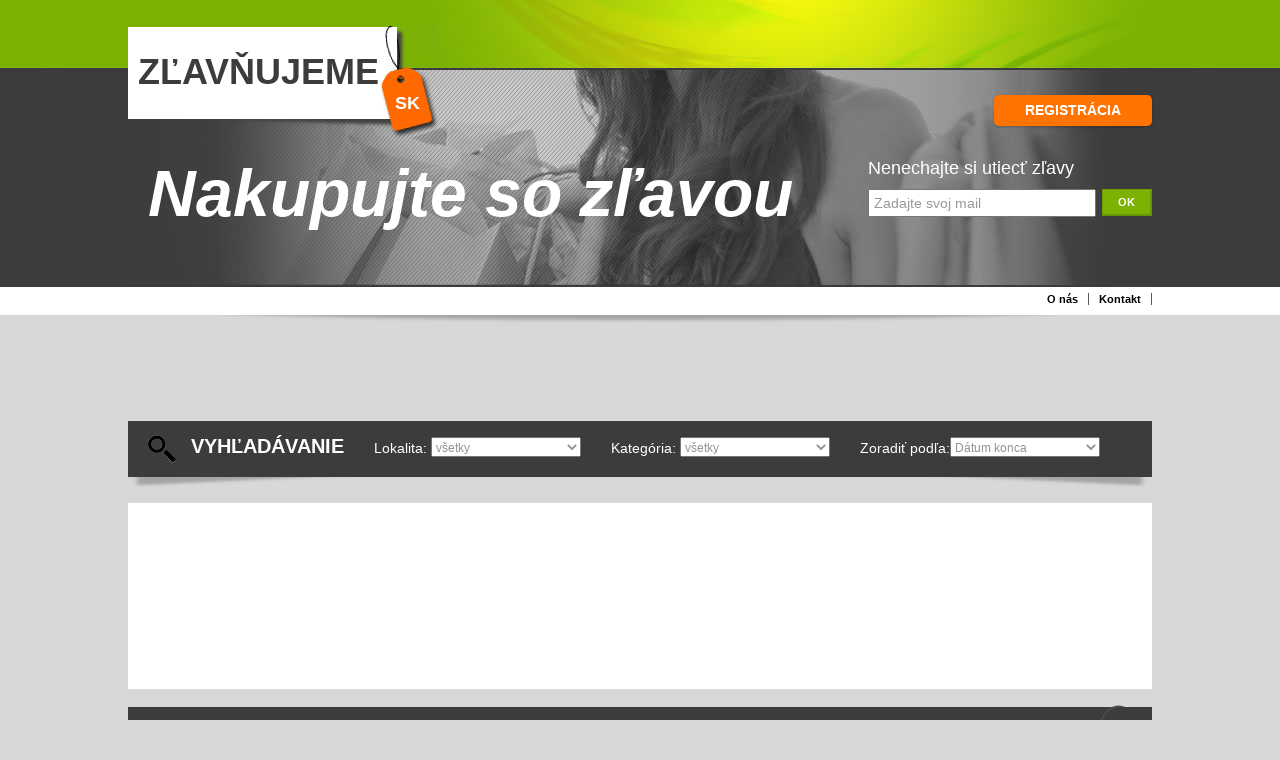

--- FILE ---
content_type: text/html; charset=utf-8
request_url: http://www.zlavnujeme.sk/Default.aspx
body_size: 5192
content:

<!DOCTYPE html PUBLIC "-//W3C//DTD XHTML 1.0 Transitional//EN" "http://www.w3.org/TR/xhtml1/DTD/xhtml1-transitional.dtd">

<html xmlns="http://www.w3.org/1999/xhtml" >
<head id="ctl00_Head1"><meta http-equiv="Content-Type" content="text/html; charset=utf-8" /><meta name="robots" content="index,follow" /><meta name="author" content="zlavnujeme.sk" /><meta name="copyright" content="zlavnujeme.sk" /><meta name="publisher" content="zlavnujeme.sk" /><meta name="revisit-after" content="2 days" /><meta name="content-language" content="sk" /><meta name="language" content="slovak" /><meta name="country" content="Slovakia" /><title>
	Nakupujte so zľavou - akcie, zľavy | www.zlavnujeme.sk
</title><link href="css/reset.css" rel="stylesheet" type="text/css" /><link href="css/style.css" rel="stylesheet" type="text/css" />
  <script type="text/javascript" src="jquery-1.4.2.js"></script>
  <script type="text/javascript" src="jquery.maxlength.js"></script>
<script type="text/javascript">

  var _gaq = _gaq || [];
  _gaq.push(['_setAccount', 'UA-15138735-13']);
  _gaq.push(['_trackPageview']);

  (function() {
    var ga = document.createElement('script'); ga.type = 'text/javascript'; ga.async = true;
    ga.src = ('https:' == document.location.protocol ? 'https://ssl' : 'http://www') + '.google-analytics.com/ga.js';
    var s = document.getElementsByTagName('script')[0]; s.parentNode.insertBefore(ga, s);
  })();

</script>  

<script type="text/javascript">
    function checkEmail(email) {
       var filter = /^([a-zA-Z0-9_.-]){1,50}@([a-zA-Z0-9_.-]){1,50}\.([a-zA-Z]{2,4})$/;
       if (!filter.test(email)) {
           return false;
       }
       return true;
   }
</script>

</head>
<body>
  <form name="aspnetForm" method="post" action="Default.aspx" id="aspnetForm">
<div>
<input type="hidden" name="__EVENTTARGET" id="__EVENTTARGET" value="" />
<input type="hidden" name="__EVENTARGUMENT" id="__EVENTARGUMENT" value="" />
<input type="hidden" name="__LASTFOCUS" id="__LASTFOCUS" value="" />
<input type="hidden" name="__VIEWSTATE" id="__VIEWSTATE" value="/wEPDwUKLTUwNDA1OTU5MA9kFgJmD2QWAgIDD2QWBAIBDxYCHgRUZXh0ZWQCDQ9kFggCCw8QZBAVAQd2xaFldGt5FQEBMBQrAwFnFgFmZAINDxBkEBUBB3bFoWV0a3kVAQEwFCsDAWcWAWZkAg8PEGRkFgFmZAITDxYCHwBlZGRRbQ68yKX58VBP2GVY0IcF2BNKog==" />
</div>

<script type="text/javascript">
//<![CDATA[
var theForm = document.forms['aspnetForm'];
if (!theForm) {
    theForm = document.aspnetForm;
}
function __doPostBack(eventTarget, eventArgument) {
    if (!theForm.onsubmit || (theForm.onsubmit() != false)) {
        theForm.__EVENTTARGET.value = eventTarget;
        theForm.__EVENTARGUMENT.value = eventArgument;
        theForm.submit();
    }
}
//]]>
</script>


<div>

	<input type="hidden" name="__VIEWSTATEGENERATOR" id="__VIEWSTATEGENERATOR" value="CA0B0334" />
	<input type="hidden" name="__EVENTVALIDATION" id="__EVENTVALIDATION" value="/wEWEAKg/bGQBQLM6LvgBwLe7ZTKAwKzucmDBAKK/rbpDQLRlNCEDALm6KKxBQKj5+G7CwLI7pftCwLYgb2DBwKYpoSgBAKIya7OCALOlCQC3vuO7gwCwfuO7gwCwPuO7gyG2jjdmBFsl+bumW7fLN/RLmLpRA==" />
</div>
  
  <div class="wrapper">
    
    	<!--Header-->
    	<div class="header">
           <div class="header_top">
                <div class="logo">
                    <div class="webname"><h1><a class="grey_font" href="Default.aspx">ZĽAVŇUJEME</a></h1></div>
                    <div class="state">SK</div>	
                </div>
                <div class="user_panel">
                
                    <!-- AddThis Button BEGIN -->
                    <div class="addthis_toolbox addthis_default_style addthis_32x32_style">
                    <a class="addthis_button_preferred_1"></a>
                    <a class="addthis_button_preferred_2"></a>
                    <a class="addthis_button_preferred_3"></a>
                    <a class="addthis_button_preferred_4"></a>
                    <a class="addthis_button_preferred_5"></a>
                    <a class="addthis_button_preferred_6"></a>
                    <a class="addthis_button_preferred_7"></a>
                    <a class="addthis_button_preferred_8"></a>
                    <a class="addthis_button_preferred_9"></a>
                    <a class="addthis_button_preferred_10"></a>
                    <a class="addthis_button_preferred_11"></a>
                    <a class="addthis_button_preferred_12"></a>
                    <a class="addthis_button_preferred_13"></a>
                    <a class="addthis_button_preferred_14"></a>
                    <a class="addthis_button_preferred_15"></a>
                    <a class="addthis_button_preferred_16"></a>
                    <a class="addthis_button_preferred_17"></a>
                    <a class="addthis_button_preferred_18"></a>
                    <a class="addthis_button_compact"></a>
                    </div>
                    <script type="text/javascript" src="http://s7.addthis.com/js/250/addthis_widget.js#pubid=xa-4d6a16a163f92c22"></script>
                    <!-- AddThis Button END -->
                </div>
                <div class="registration_place"><a class="large blue button" href="register.aspx">REGISTRÁCIA</a></div>
                 <div class="clear"></div>
			</div>	
            
            <div class="header_bottom">
				<div class="slogan"><h2>Nakupujte so zľavou</h2></div>
                <div class="newletter_place">
                	<div class="newletter_text">Nenechajte si utiecť zľavy</div>
 					<div class="newsletter_input_box">
						<div class="newsletter_input"><input name="ctl00$tbMail" type="text" value="Zadajte svoj mail" id="ctl00_tbMail" title="Zadajte svoj mail" class="newsletter_input_value" onblur="if(document.getElementById('ctl00_tbMail').value == '') document.getElementById('ctl00_tbMail').value = 'Zadajte svoj mail'" onclick="if(document.getElementById('ctl00_tbMail').value == 'Zadajte svoj mail') document.getElementById('ctl00_tbMail').value = ''" /> </div>
						<div class="newsletter_button">
						    <a href="javascript:if(checkEmail(document.getElementById('ctl00_tbMail').value)==true) document.getElementById('ctl00_btnMail').click(); else alert('Zadajte e-mailovú adresu');" class="newsok"><span>OK</span></a>
						    <div style="display:none"><input type="submit" name="ctl00$btnMail" value="" id="ctl00_btnMail" /></div>
						 </div>
					</div>               
                </div>
        	</div>
        </div>
        <!--end Header-->
        
        <!--Menu-->
        <div class="navigation">
           <ul class="navigation_menu">
               <li><a href="Onas.aspx">O nás</a></li>

               <li><a href="kontakt.aspx">Kontakt</a></li>
           </ul>           
        </div>
        <div class="navigation_shadow"></div>
	<div>
<script async src="//pagead2.googlesyndication.com/pagead/js/adsbygoogle.js"></script>
<!-- zlavnujeme 2 -->
<ins class="adsbygoogle"
     style="display:inline-block;width:970px;height:90px"
     data-ad-client="ca-pub-1524652671939341"
     data-ad-slot="6789733712"></ins>
<script>
(adsbygoogle = window.adsbygoogle || []).push({});
</script>
	</div>
		<!--end Menu-->  
  

    


<div id="divemail" class="divemail" style="display:none; z-index:100000">
  <div style="background-color:Black; width:300px; height:310px">
    <div style="background-color:White; width:290px; height:300px; position:relative; top:5px; left:5px">
      <div style="background-color:#f2f2f2; width:100%; height:25px"><span class="block block_text_content" style="padding-left:10px; font-weight:bold; padding-top:3px">Email priateľovi</span><a href="javascript:close_email()" class='buttonX' style="color:#444; float:right; padding-right:5px; padding-top:3px">X</a></div>
      <span class="block block_text_content" style="padding-left:5px; font-weight:bold">Komu:</span><span class="block block_text_content">&nbsp;(emailová adresa)</span>
      <textarea name="ctl00$ContentPlaceHolder1$tbTo" rows="3" cols="20" id="ctl00_ContentPlaceHolder1_tbTo" style="border:1ps solid silver; outline-style:none; outline-width:0px; margin-left:5px; width:270px"></textarea>
      <div id="errTo" style="display:none" class="errText">Zadajte emailové adresy (oddeleně čiarkou)</div>
      <span class="block block_text_content" style="padding-left:5px; font-weight:bold">Od:</span><span class="block block_text_content">&nbsp;(emailová adresa)</span>
      <input name="ctl00$ContentPlaceHolder1$tbFrom" type="text" id="ctl00_ContentPlaceHolder1_tbFrom" style="border:1ps solid silver; outline-style:none; outline-width:0px; margin-left:5px; width:270px" />
      <span id="errFrom" style="display:none" class="errText">Zadajte emailovú adresu</span>
      <span class="block block_text_content" style="padding-left:5px; font-weight:bold">Správa:</span><span class="block block_text_content">&nbsp;(nepovinné)</span>
      <textarea name="ctl00$ContentPlaceHolder1$tbSprava" rows="4" cols="20" id="ctl00_ContentPlaceHolder1_tbSprava" style="border:1ps solid silver; outline-style:none; outline-width:0px; margin-left:5px; width:270px"></textarea>
      <a class="button_c" href="javascript:send_email()">Odoslať</a>
      <a class="button_z" href="javascript:close_email()">Zrušiť</a>
      <div style="display:none"><input type="submit" name="ctl00$ContentPlaceHolder1$btnOdoslatEmail" value="odoslat" id="ctl00_ContentPlaceHolder1_btnOdoslatEmail" /></div>
      <input type="hidden" name="ctl00$ContentPlaceHolder1$IDDeals" id="ctl00_ContentPlaceHolder1_IDDeals" />
    </div>
  </div>
</div>

<!--search panel-->
<div class="search_panel">
  <div class="search_icon"><img src="images/icon_search.png" /></div>
  <div class="search_text_headline">VYHĽADÁVANIE</div>
    
  <div class="select_part">
    <div class="select_name">Lokalita:</div>
    <div class="select_choise">
      <select name="ctl00$ContentPlaceHolder1$ddlLokatita" onchange="javascript:setTimeout('__doPostBack(\'ctl00$ContentPlaceHolder1$ddlLokatita\',\'\')', 0)" id="ctl00_ContentPlaceHolder1_ddlLokatita" class="select_value" size="1">
	<option selected="selected" value="0">všetky</option>

</select>
    </div>
  </div>

  <div class="select_part">
    <div class="select_name">Kategória:</div>
    <div class="select_choise">
      <select name="ctl00$ContentPlaceHolder1$ddlKategorie" onchange="javascript:setTimeout('__doPostBack(\'ctl00$ContentPlaceHolder1$ddlKategorie\',\'\')', 0)" id="ctl00_ContentPlaceHolder1_ddlKategorie" class="select_value" size="1">
	<option selected="selected" value="0">všetky</option>

</select>
    </div>
  </div>

  <div class="select_part">
    <div class="select_name">Zoradiť podľa:</div>
    <select name="ctl00$ContentPlaceHolder1$ddlZorad" onchange="javascript:setTimeout('__doPostBack(\'ctl00$ContentPlaceHolder1$ddlZorad\',\'\')', 0)" id="ctl00_ContentPlaceHolder1_ddlZorad" class="select_value" size="1">
	<option selected="selected" value="0">D&#225;tum konca</option>
	<option value="1">v&#253;šky zľavy</option>
	<option value="2">suma zľavy</option>

</select>
  </div>
</div>
<div class="search_panel_shadow"></div>
<!--end search panel-->


            <!--FACEBOOK-->
	
        <div class="facebook">
					<iframe src="http://www.facebook.com/plugins/likebox.php?href=http%3A%2F%2Fwww.facebook.com%2Fpages%2Fzlavnujemesk%2F185297921506455&amp;width=1024&amp;colorscheme=light&amp;show_faces=true&amp;stream=false&amp;header=false&amp;height=186" scrolling="no" frameborder="0" style="border:none; overflow:hidden; width:1024px; height:186px;" allowTransparency="true"></iframe>
    	</div>
	
    	<!--end FACEBOOK-->
<!--Footer-->
        <div class="footer">
            <div class="footer_left">
                <div class="footer_left_panel"><div class="pages"></div></div>

<script type="text/javascript">
   function show_email(idi)
   {
       icon = document.getElementById(idi);
   
       document.getElementById('divemail').style.display = '';
       document.getElementById('divemail').style.top = (icon.offsetTop-270)+'px';
       document.getElementById('divemail').style.left = (icon.offsetLeft-200)+'px'; 
       document.getElementById('ctl00_ContentPlaceHolder1_IDDeals').value = idi;
   }
   function close_email()
   {
       document.getElementById('divemail').style.display = 'none';
       document.getElementById('ctl00_ContentPlaceHolder1_tbTo').value = '';
       document.getElementById('ctl00_ContentPlaceHolder1_tbFrom').value = '';
       document.getElementById('ctl00_ContentPlaceHolder1_tbSprava').value = '';
   }
   function send_email()
   {
        document.getElementById('errTo').style.display = 'none';
        document.getElementById('errFrom').style.display = 'none'
   
   
       var to = document.getElementById('ctl00_ContentPlaceHolder1_tbTo').value;
       var from = document.getElementById('ctl00_ContentPlaceHolder1_tbFrom').value;
       var sprava = document.getElementById('ctl00_ContentPlaceHolder1_tbSprava').value;
       
       var tos = to.split(',');
       for(var i in tos)
       {
           if(checkEmail(tos[i]) == false)
           {
               document.getElementById('errTo').style.display = '';
               return;
           }
       }
       
       if(checkEmail(from) == false)
       {
           document.getElementById('errFrom').style.display = '';
           return;
       }
       
       document.getElementById('ctl00_ContentPlaceHolder1_btnOdoslatEmail').click();
   }
   function checkEmail(email) {
       var filter = /^([a-zA-Z0-9_.-]){1,50}@([a-zA-Z0-9_.-]){1,50}\.([a-zA-Z]{2,4})$/;
       if (!filter.test(email)) {
           return false;
       }
       return true;
   }
</script>


    
    
    


                <div class="footer_left_panel_s"></div>
                
                 <div class="footer_navigation">
                    <ul class="footer_menu">
                       <li><a id="ctl00_HyperLink1" href="Onas.aspx">O nás</a></li>
               <li><a id="ctl00_HyperLink4" href="kontakt.aspx">Kontakt</a></li>
                    </ul> 
                  </div>
            </div>
            <div class="footer_right">
                <div class="copyright">
                    © 2014-2017 www.zlavnujeme.sk <br/>Webdesign, <br/>Web & <a class="white_font" href="http://www.consultee.biz/seo.aspx">Seo</a>:<p><a class="white_font" href="http://www.consultee.biz">Consultee</a></p>
                </div>
            </div>
        </div>
        <!--end Footer-->
	</div>

  </form>
<script>
  (function (w,i,d,g,e,t,s) {w[d] = w[d]||[];t= i.createElement(g);
    t.async=1;t.src=e;s=i.getElementsByTagName(g)[0];s.parentNode.insertBefore(t, s);
  })(window, document, '_gscq','script','//widgets.getsitecontrol.com/26354/script.js');
</script>
</body>
</html>


--- FILE ---
content_type: text/html; charset=utf-8
request_url: https://www.google.com/recaptcha/api2/aframe
body_size: 258
content:
<!DOCTYPE HTML><html><head><meta http-equiv="content-type" content="text/html; charset=UTF-8"></head><body><script nonce="qcumHMO0iGfjXb6qWuD1_w">/** Anti-fraud and anti-abuse applications only. See google.com/recaptcha */ try{var clients={'sodar':'https://pagead2.googlesyndication.com/pagead/sodar?'};window.addEventListener("message",function(a){try{if(a.source===window.parent){var b=JSON.parse(a.data);var c=clients[b['id']];if(c){var d=document.createElement('img');d.src=c+b['params']+'&rc='+(localStorage.getItem("rc::a")?sessionStorage.getItem("rc::b"):"");window.document.body.appendChild(d);sessionStorage.setItem("rc::e",parseInt(sessionStorage.getItem("rc::e")||0)+1);localStorage.setItem("rc::h",'1765491166152');}}}catch(b){}});window.parent.postMessage("_grecaptcha_ready", "*");}catch(b){}</script></body></html>

--- FILE ---
content_type: text/css
request_url: http://www.zlavnujeme.sk/css/style.css
body_size: 4930
content:
@charset "utf-8";

body {background:#d8d8d8 url(../images/body_bgr.jpg) top repeat-x;}

a.white_font:link {color:#fff; text-decoration:none;}
a.white_font:visited {color:#fff; text-decoration:none;}
a.white_font:hover {color:#fff; text-decoration:underline;}
a.white_font:active {color:#fff; text-decoration:none;}

a.grey_font:link {color:#3c3c3c; text-decoration:none;}
a.grey_font:visited {color:#3c3c3c; text-decoration:none;}
a.grey_font:hover {color:#3c3c3c; text-decoration:underline;}
a.grey_font:active {color:#3c3c3c; text-decoration:none;}

a.orange_font:link {color:#ff5800; text-decoration:none;}
a.orange_font:visited {color:#ff5800; text-decoration:none;}
a.orange_font:hover {color:#ff5800; text-decoration:underline;}
a.orange_font:active {color:#ff5800; text-decoration:none;}

a.block_text_headline:link {width:320px; height:auto; font-size:14px; color:#3c3c3c; font-weight:bold; text-decoration:none;}
a.block_text_headline:visited {width:320px; height:auto; font-size:14px; color:#3c3c3c; font-weight:bold; text-decoration:none;}
a.block_text_headline:hover {width:320px; height:auto; font-size:14px; color:#3c3c3c; font-weight:bold; text-decoration:underline;}
a.block_text_headline:active {width:320px; height:auto; font-size:14px; color:#3c3c3c; font-weight:bold; text-decoration:none;}


a.lista_text_x:link { font-size:18px; font-weight:bold; text-decoration:none; color:#fff}
a.lista_text_x:visited { font-size:18px; font-weight:bold; text-decoration:none; color:#fff}
a.lista_text_x:hover { font-size:18px; font-weight:bold; text-decoration:underline; color:#fff}
a.lista_text_x:active { font-size:18px; font-weight:bold; text-decoration:none; color:#fff}


.wrapper {width:1024px; height:auto; margin:0 auto;}

.header {width:1024px; height:287px; background:#CCC url(../images/header_bgr.jpg) top center no-repeat;}
	
	.header_top { width:1024px; height:auto;}
		.logo {float:left; width:310px; height:115px; background:url(../images/logo_bgr.png) no-repeat; margin-top:25px;}
			.webname { font-family:Tahoma, Geneva, sans-serif; font-size:36px; color:#3c3c3c; font-weight:bold; padding-left:10px; padding-top:26px;}
			.state {font-family:Tahoma, Geneva, sans-serif; font-size:18px; color:#fff; font-weight:bold; text-align:right; padding-right:18px;}
			.user_panel {float:right; width:710px; height:20px; margin-top:25px; font-family:Arial, Helvetica, sans-serif;}
				.user_panel_text {font-size:16px; color:#fff; float:left; font-weight:bold;}
				.login_text {float:left; font-size:12px; color:#000; margin-left:8px; padding-top:3px; font-weight:bold;}
				.loginput {float:left; width:200px; height:25px; margin-left:8px; padding-right:4px;}
					.input_value {color:#999999; font-size:10px; width:194px; height:14px;}
				.button_ok {float:left; width:auto; height:18px; margin-left:12px;}
					a.ok{float:left; font-size:11px; font-weight:bold; font-family:Arial, Helvetica, sans-serif; color:#fff; width:auto; text-decoration:none; border-top:1px solid #6c9c04; border-left:1px solid #6c9c04; border-right:1px solid #669305; border-bottom:1px solid #669305;}
					a.ok:hover{	border-top:1px solid #333; border-left:1px solid #333; border-right:1px solid #999; border-bottom:1px solid #999; color:#333;}	
					a.ok span{background:#7bb204; float:left; line-height:18px; height:18px; padding:0 15px; border-right:1px solid #6c9c04; border-bottom:1px solid #6c9c04;}		
					a.ok:hover span{border:none; border-top:1px solid #c85505; border-left:1px solid #c85505;	background:#ff6900;	cursor:pointer;	}	
				
	.header_bottom { width:1024px; height:auto;}
		.slogan { float:left; width:auto; font-family:Arial, Helvetica, sans-serif; margin-left:20px; padding-top:15px; font-style:italic; font-weight:bold; font-size:66px; color:#fff;} 
		.registration_place {width:auto; height:30px; float:right; margin-top:50px; font-family:Arial, Helvetica, sans-serif;}
		.newletter_place {float:right; width:auto; height:90px; margin-top:18px;}
			.newletter_text {width:auto; height:auto; font-family:Arial, Helvetica, sans-serif; color:#fff; font-size:18px;}
				.newsletter_input_box {width:auto; height:20px; margin-top:10px;}
					.newsletter_input {width:auto; height:20px; float:left; float:left;}
					.newsletter_input_value {color:#999999; font-size:14px; height:16px; width:216px; padding:4px;}
					.newsletter_button {width:auto; height:auto; float:left; margin-left:6px;} 
						a.newsok{float:left; font-size:11px; font-weight:bold; font-family:Arial, Helvetica, sans-serif; color:#fff; width:auto; text-decoration:none; border-top:1px solid #6c9c04; border-left:1px solid #6c9c04; border-right:1px solid #669305; border-bottom:1px solid #669305;}
						a.newsok:hover{	border-top:1px solid #333; border-left:1px solid #333; border-right:1px solid #999; border-bottom:1px solid #999; color:#333;}	
						a.newsok span{background:#7bb204; float:left; line-height:25px; height:24px; padding:0 15px; border-right:1px solid #6c9c04; border-bottom:1px solid #6c9c04;}		
						a.newsok:hover span{border:none; border-top:1px solid #577d04; border-left:1px solid #577d04; background:#577d04; cursor:pointer;  color:#fff;	}	
		
.navigation {width:1024px; height:28px; background:#fff;}
	.navigation_menu {float:right; padding-top:6px;}
		ul.navigation_menu {font-family:Arial, Helvetica, sans-serif; list-style-type: none; font-size: 11px; font-weight:700; color:#000;}
		ul.navigation_menu li {float: left; display: block; border-right: 1px solid #5a5a5a; text-align:right;}
		ul.navigation_menu li a {display: block; text-decoration:none; padding: 0 10px; color:#000;}
		ul.navigation_menu li a:hover {text-decoration:underline; color:#000;}
.navigation_shadow {width:1024px; height:16px; background:url(../images/navigation_shadow.png) no-repeat;}

/*Search panel*/
.search_panel {width:1024px; height:42px; background:#3c3c3c; font-family:Arial, Helvetica, sans-serif; padding-top:14px;}
	.search_icon {float:left; width:28px; height:28px; margin-left:20px;}
	.search_text_headline {float:left; width:auto; height:20px; color:#fff; font-size:20px; font-weight:bold; margin-left:15px;}
	.select_part {float:left; width:auto; height:auto; margin-left:30px; padding-top:2px;}
		.select_name{float:left; width:auto; height:auto; font-size:14px; color:#fff; padding-top:3px;}
		.select_choise {float:left; width:auto; height:auto; margin-left:4px;}
			.select_value {width:150px; font-family:Verdana, Arial, Helvetica, sans-serif; font-size:12px; color:#949494; padding-top:2px;} 
.search_panel_shadow {width:1024px; height:11px; background:url(../images/sp_shadow.png) no-repeat; padding-bottom:10px;}

/*Blok s akciou*/
.block {width:1024px; height:auto; font-family:Arial, Helvetica, sans-serif; padding-bottom:10px;}
	.block_top {width:66px; height:9px; margin-left:14px; background:url(../images/tag_top.png) left no-repeat; font-size:9px;}
	.block_content {width:1024px; height:auto; background:#f2ffd5;}
		.block_tag {float:left; width:66px; height:150px; margin-left:14px; background:url(../images/tag_content.png) top center no-repeat;}
			.discount_type { width:66px; height:20px; padding-top:6px; text-align:center; font-size:20px; color:#fff; text-transform:uppercase; font-weight:bold;} 
			.discount_text {width:66px; height:14px; text-align:center; margin-top:8px; font-size:14px; color:#fff; text-transform:uppercase; font-weight:bold;}
			.purchased {width:66px; height:12px; color:#3c3c3c; text-align:center; font-size:12px; padding-top:60px; padding-bottom:4px; font-weight:bold;}
			.purchased_nr {width:66px; height:16px; color:#3c3c3c; text-align:center; font-size:16px; font-weight:bold;} 
		.block_picture {float:left; width:194px; height:138px; margin-left:15px; margin-top:12px; padding-bottom:10px;}
			.preview {width:192px; height:128px; background:#fff; padding-left:2px; padding-top:2px;}
			.preview_shadow {width:194px; height:8px; font-size:8px; background:url(../images/picture_shadow.png) no-repeat;} 
		.block_text {float:left; width:330px; height:auto; margin-left:15px; margin-top:12px; padding-bottom:10px; border-right:1px dotted #3c3c3c; padding-right:10px;}
			.block_text_headline {width:320px; height:auto; font-size:14px; color:#3c3c3c; font-weight:bold;}
			.block_text_content {width:320px; height:auto; font-size:12px; color:#3c3c3c; text-align:justify; line-height:20px; margin-top:8px;}
		.block_prices {float:left; width:160px; height:auto; margin-left:15px; margin-top:12px; padding-bottom:10px;}
			.new_price_blok {float:left; width:auto; height:auto; font-size:18px; font-weight:bold; color:#ff6900; padding-bottom:4px;} 
				.price {float:left; width:auto; padding-left:2px;}
			.block_prices_detail {float:left; width:auto; height:auto; font-size:12px; color:#3c3c3c; padding-bottom:4px;}
				.prices_detail_bold {float:left; font-weight:bold; padding-left:2px;}
				.prices_detail {float:left; padding-left:4px;}
		.block_info {float:right; width:180px; height:66px; background:#e2fca8; margin-right:12px; margin-top:12px; font-weight:bold; font-size:11px; color:#3c3c3c;}
			.block_info_text {text-align:center; margin-top:6px;}
			.block_info_icon {width:180px; height:auto; margin-top:6px; height:32px; padding-left:26px;}
			.block_info_icon img {float:left; padding-left:6px;}
		.block_button {float:right; width:180px; height:auto; margin-top:12px; margin-top:35px; padding-bottom:10px; font-family:Arial, Helvetica, sans-serif;}
			button::-moz-focus-inner{border:0;padding:0;}
			.button:active{top:1px;}
			.large.button{font-size:14px;padding:8px 19px 9px;}
			.small.button{font-size:14px;padding:8px 4px 9px;}
			.blue.button{background-color:#ff7400;}
			.blue.button:hover{background-color:#e36c08;}
			.silver.button{background-color:silver; cursor:auto}
			.silver.button:hover{background-color:silver; cursor:auto}
			.button{background:#ff7400; position:relative; overflow:visible; font-weight:bold; line-height:1; display:inline-block; color:#fff !important; text-decoration:none; cursor:pointer; width:120px; text-align:center;
			-moz-border-radius:5px;	-webkit-border-radius:5px;	-moz-box-shadow:0 1px 3px rgba(0,0,0,0.25);	-webkit-box-shadow:0 1px 3px rgba(0,0,0,0.25);}
		
	.block_bottom { width:1024px; height:12px; background:url(../images/block_shadow.png) no-repeat;}
	
/*Blok s akciou biela varianta*/
	.block_top_white {width:66px; height:9px; margin-left:14px; background:url(../images/tag_top_orange.png) left no-repeat; font-size:9px;}
	.block_tag_white {float:left; width:66px; height:auto; margin-left:14px; background:url(../images/tag_content_orange.png) top center no-repeat; display:inline;}
	.block_content_white {width:1024px; height:auto; background:#fff;}
	.block_info_white {float:right; width:180px; height:66px; background:#efefef; margin-right:12px; margin-top:12px; font-weight:bold; font-size:11px; color:#3c3c3c;}

.footer {width:1024px; height:240px; margin-bottom:15px;}
	.footer_left{float:left; width:780px; height:240px;}
		.footer_left_panel {width:780px; height:48px; background:#3c3c3c; margin-top:3px;}
			.pages {width:780px; font-family:Arial, Helvetica, sans-serif; font-size:14px; color:#fff; text-align:center; font-weight:bold; padding-top:16px;}
			.footer_left_panel_s {width:780px; height:12px; background:url(../images/footer_panel_s.png) no-repeat;}
	.footer_navigation {float:left; width:780px; height:auto; margin-top:30px;}
		ul.footer_menu {font-family:Arial, Helvetica, sans-serif; list-style-type: none; font-size: 11px; font-weight:700; color:#000;}
		ul.footer_menu li {float: left; display: block; border-right: 1px solid #5a5a5a; text-align:right;}
		ul.footer_menu li a {display: block; text-decoration:none; padding: 0 10px; color:#5a5a5a;}
		ul.footer_menu li a:hover {text-decoration:underline; color:#5a5a5a;}
	.footer_right{float:right; width:244px; height:240px; background:url(../images/footer_right.png) top center no-repeat;}
		.copyright {width:94px; height:114px; padding-top:15px; float:right; margin-top:114px; margin-right:8px; font-family:Arial, Helvetica, sans-serif; color:#fff; font-size:10px; text-align:center; line-height:14px;}
		.copyright p {font-size:12px; font-weight:bold; padding-top:28px;}
		
.clear {clear:both;}
.clear_space {clear:both; height:4px;}







/*DETAIL - doplneny novy kod 4.3.*/
.lista {width:1024px; height:48px; background:#8dc500; margin-top:20px; font-family:Arial, Helvetica, sans-serif; color:#fff; }
	.lista_icon_l {float:left; width:24px; height:24px; margin-top:12px; margin-left:12px;}
	.lista_text_l {float:left; width:auto; font-size:18px; margin-top:12px; margin-left:12px; font-weight:bold;}
	.lista_icon_p {float:right; width:24px; height:24px; margin-right:6px; margin-top:12px;}
	.lista_text_p {float:right; width:auto; font-size:14px; margin-top:15px; margin-right:12px;}
	.lista_shadow {width:1024px; height:10px; background:url(../images/lista_shadow.png) no-repeat; margin-bottom:10px;}

	.block_detail_left {float:left; width:810px; height:auto; padding-bottom:10px;}	
		.block_picture_detail {float:left; width:194px; height:138px; margin-left:30px; margin-top:30px; padding-bottom:10px; display:inline;}
		.block_detail_text {float:left; width:454px; height:auto; margin-left:30px; margin-top:30px; padding-top:10px; display:inline;}
			.block_text_headline_d {width:470px; height:auto; font-size:14px; color:#3c3c3c; font-weight:bold;}
			.block_text_content_d {width:470px; height:auto; font-size:12px; color:#3c3c3c; text-align:justify; line-height:20px; margin-top:8px;}
		.status_text {width:66px; height:12px; color:#3c3c3c; text-align:center; font-size:12px; padding-top:54px; padding-bottom:4px; font-weight:bold;}
		.status_text_bold {width:66px; height:16px; color:#3c3c3c; text-align:center; font-size:14px; font-weight:bold; margin-top:2px;} 
		.status_icon {width:32px; height:31px; margin-left:15px; margin-top:6px; margin-bottom:4px;} 

	.dotted_line {width:796px; height:5px; font-size:4px; border-bottom:1px dotted #3c3c3c; clear:both; margin-left:14px; margin-bottom:4px;}

		.info_line {width:796px; height:24px; font-family:Arial, Helvetica, sans-serif; font-size:12px; margin-left:14px; margin-top:8px;}
			.info_icon_l {width:25px; height:24px; float:left; margin-left:20px;}
			.info_text_l {color:#3c3c3c; font-weight:bold; width:auto; float:left; padding-top:4px; padding-left:10px;}
			.info_text_value_l {color:#ff5800; float:left; padding-top:4px; padding-left:6px;}
			.info_icon_p {width:25px; height:24px; float:right; padding-right:10px;}
			.info_text_p {color:#3c3c3c; font-weight:bold; width:auto; float:right; padding-top:4px; padding-right:6px;}
			.info_text_value_p {color:#ff5800; float:right; padding-top:4px; margin-right:20px;}
		.info_contact_place_l {float:left; width:210px; height:auto; margin-left:55px; display:inline;}
		.info_contact_place {width:796px; height:auto; font-family:Arial, Helvetica, sans-serif; font-size:12px; margin-left:14px; color:#3c3c3c;}	
			.info_contact {float:left; width:210px; height:auto; color:#3c3c3c; text-align:left; margin-top:10px; margin-bottom:10px;}
			.info_p {font-family:Arial, Helvetica, sans-serif; font-size:12px; color:#3c3c3c; font-weight:bold;} 
			.info_map {float:right; width:488px; height:166px; background:#b2b2b2; margin-bottom:10px;}
				.info_map_detail {width:484px; height:162px; background:#fff; margin-left:2px; margin-top:2px;}
				
	.block_detail_right {float:right; width:156px; height:auto; margin-right:14px; margin-top:12px;margin-bottom:16px; }
		.price_panel {width:156px; height:auto; background:#eae8e8; padding-bottom:10px; margin-top:10px; padding-top:10px;}
		.new_price {width:135px; height:135px; background:url(../images/price_bgr.png) top no-repeat; margin-left:10px;}
			.new_price_text {width:94px; height:auto; font-family:Arial, Helvetica, sans-serif; color:#fff; font-size:28px; font-weight:bold; text-align:center; margin:0 auto; padding-top:38px;}
			.new_price_value {width:94px; height:auto; font-family:Arial, Helvetica, sans-serif; color:#fff; font-size:16px; font-weight:bold; text-align:center; margin:0 auto;}
		.prices_info {width:136px; height:auto; margin:0 auto; padding-left:24px; margin-top:20px; margin-bottom:20px;}
		.buy_button {width:136px; height:auto; margin-left:14px;}
		.present_box {width:136px; height:30px; border-bottom:1px dotted #3c3c3c; border-top:1px dotted #3c3c3c; margin:0 auto; margin-top:30px;} 
			.present_icon {float:left; width:24px; height:24px; margin-top:2px;}
			.present_text {float:left; font-family:Arial, Helvetica, sans-serif; font-size:12px; color:#5c5c5c; padding-top:8px; margin-left:6px;}
			.recommend {width:136px; height:auto; font-size:12px; color:#3c3c3c; text-align:center; margin:0 auto; margin-top:10px;}
				.recommend_icon {width:136px; height:auto; margin:0 auto; margin-top:10px;}
				.recommend_icon img {padding-left:10px;}
	.price_panel_shadow {width:156px; height:9px; font-size:9px; background:url(../images/block_shadow_right.png) top no-repeat;}

	.block_content_grey {width:1024px; height:auto; background:#ebebeb;}





A.pager_item { border: 1px solid white; color: White; height: 15px; width: auto; padding-left:5px; padding-right:5px; padding-top:2px; padding-bottom: 2px; margin-left:10px; text-decoration:none;}
A.pager_item_select { border: 1px solid white; color: White; background-color: #ff7400; height: 15px; width: auto; padding-left:5px; padding-right:5px; padding-top:2px; padding-bottom: 2px; margin-left:10px; text-decoration:none;}
A.pager_item_deactivate { border: 1px solid silver; height: 15px; color: Silver; width: auto; padding-left:5px; padding-right:5px; padding-top:2px; padding-bottom: 2px; margin-left:10px; text-decoration:none;}

A.pager_item:hover { border: 1px solid #ff7400; color: White; height: 15px; width: auto; padding-left:5px; padding-right:5px; padding-top:2px; padding-bottom: 2px; margin-left:10px; text-decoration:none;}
A.pager_item_select:hover { border: 1px solid #ff7400; color: White; background-color: #ff7400; height: 15px; width: auto; padding-left:5px; padding-right:5px; padding-top:2px; padding-bottom: 2px; margin-left:10px; text-decoration:none;}
A.pager_item_deactivate:hover { border: 1px solid silver; height: 15px; color: Silver; width: auto; padding-left:5px; padding-right:5px; padding-top:2px; padding-bottom: 2px; margin-left:10px; text-decoration:none;}

A.pager_item:active { position:relative; top:1px; border: 1px solid #ff7400; color: White; height: 15px; width: auto; padding-left:5px; padding-right:5px; padding-top:2px; padding-bottom: 2px; margin-left:10px; text-decoration:none;}
A.pager_item_select:active {position:relative; top:1px; border: 1px solid #ff7400; color: White; background-color: #ff7400; height: 15px; width: auto; padding-left:5px; padding-right:5px; padding-top:2px; padding-bottom: 2px; margin-left:10px; text-decoration:none;}
A.pager_item_deactivate:active { border: 1px solid #ff7400; height: 15px; color: Silver; width: auto; padding-left:5px; padding-right:5px; padding-top:2px; padding-bottom: 2px; margin-left:10px; text-decoration:none;}

.divemail { position:absolute; top:0px; left: 0px; }

A.buttonX { font-family:Arial, Helvetica, sans-serif; font-size:12px; cursor:pointer; text-decoration:none;}
A.buttonX:hover {font-family:Arial, Helvetica, sans-serif; text-decoration: underline; font-size:12px; cursor:pointer;}


A.button_c { border:1px solid silver; padding-left:5px; padding-right:5px; height:30px; font-family:Arial, Helvetica, sans-serif;font-size:12px; cursor:pointer; font-weight:bold; color:#444; margin-left:5px;}
A.button_c:hover { border:1px solid black; padding-left:5px; padding-right:5px; height:30px; font-family:Arial, Helvetica, sans-serif;font-size:12px; cursor:pointer; font-weight:bold; color:#ff7400; margin-left:5px;}

A.button_z { border:1px solid silver; padding-left:5px; padding-right:5px; height:30px; font-family:Arial, Helvetica, sans-serif;font-size:12px; cursor:pointer; color:#444; margin-left:5px; text-decoration:none; }
A.button_z:hover { border:1px solid black; padding-left:5px; padding-right:5px; height:30px; font-family:Arial, Helvetica, sans-serif;font-size:12px; cursor:pointer; color:#ff7400; margin-left:5px; text-decoration:none; }

.errText { color:Red; font-family:Arial, Helvetica, sans-serif; font-size:12px; padding-left:5px}


.facebook {width:1024px; height:auto; margin-top:5px; margin-bottom:15px;background:#FFF}


